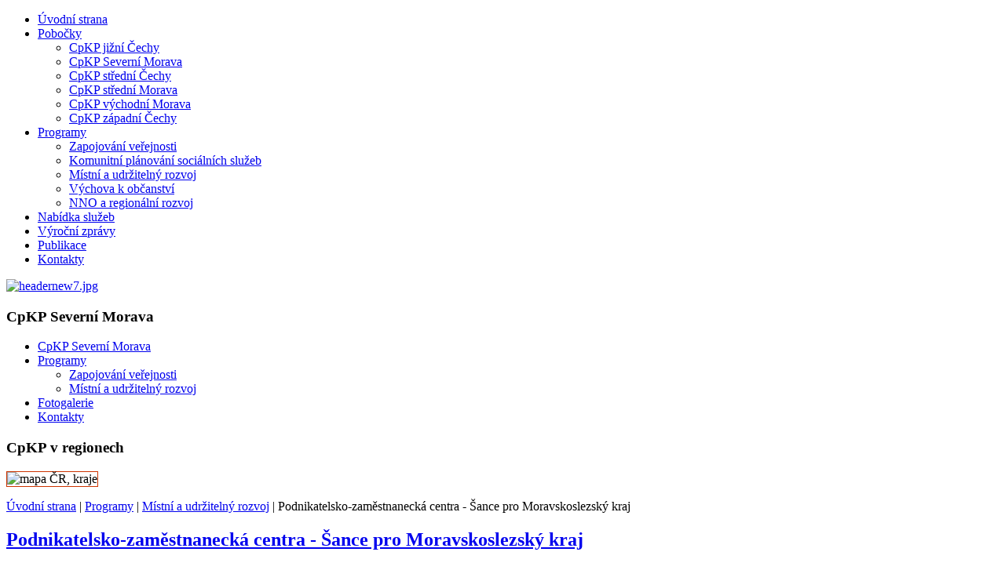

--- FILE ---
content_type: text/html; charset=utf-8
request_url: http://www.budanka.cpkp.cz/index.php/programy-mrsk/mistni-a-udrzitelny-rozvoj/189-bec-pro-moravskoslezsky-kraj
body_size: 19291
content:
<!DOCTYPE html PUBLIC "-//W3C//DTD XHTML 1.0 Transitional//EN" "http://www.w3.org/TR/xhtml1/DTD/xhtml1-transitional.dtd">
<html xmlns="http://www.w3.org/1999/xhtml" xml:lang="cs-cz" lang="cs-cz" >
<head>
  <base href="http://www.budanka.cpkp.cz/index.php/programy-mrsk/mistni-a-udrzitelny-rozvoj/189-bec-pro-moravskoslezsky-kraj" />
  <meta http-equiv="content-type" content="text/html; charset=utf-8" />
  <meta name="keywords" content="zapojov�n� ve�ejnosti, kounitn� pl�nov�n� soci�ln�ch slu�eb, udr�iteln� rozvoj, v�chova k demokracii, nest�tn� neziskov� organizace" />
  <meta name="author" content="kancelář CpKP MRSK" />
  <meta name="description" content="Centrum pro komunitn� pr�ci - zapojov�n� ve�ejnosti, rozvoj komunit." />
  <title>Podnikatelsko-zaměstnanecká centra - Šance pro Moravskoslezský kraj</title>
  <link href="/templates/cpkp/favicon.ico" rel="shortcut icon" type="image/vnd.microsoft.icon" />
  <link rel="stylesheet" href="/plugins/content/multithumb/slimbox/css/slimbox.css" type="text/css" media="screen"  />
  <link rel="stylesheet" href="http://www.budanka.cpkp.cz/modules/mod_jt_superfish_menu/css/superfish.css" type="text/css" />
  <style type="text/css">
/* Multithumb 3.1.0 */
 .multithumb {margin: 10px}
.multithumb_blog {    margin: 1px;    float: left; margin-right:10px; }
 .mtGallery {     margin: 5px;     align: center;     float: none;  }
 .mtCapStyle {     font-weight: bold;    color: black;    background-color: #ddd;    margin: 0px 4px;    text-align:center;    white-space: pre-wrap; }
  </style>
  <script src="/media/system/js/mootools-core.js" type="text/javascript"></script>
  <script src="/media/system/js/core.js" type="text/javascript"></script>
  <script src="/media/system/js/caption.js" type="text/javascript"></script>
  <script src="/plugins/content/multithumb/jquery/jquery-1.4.4.min.js" type="text/javascript"></script>
  <script src="/plugins/content/multithumb/jquery/jquery.no.conflict.js" type="text/javascript"></script>
  <script src="/plugins/content/multithumb/slimbox/js/slimbox2.js" type="text/javascript"></script>
  <script type="text/javascript">
window.addEvent('load', function() {
				new JCaption('img.caption');
			});window.onload=function(){
var b = document.getElementsByTagName("head"); 				
var body = b[b.length-1] ;  
script2 = document.createElement("script");   
script2.type = "text/javascript";
script2.charset="utf-8";
var tt = "jQuery(document).ready(function(){ jQuery(\"a[rel^='lightbox']\").slimbox({/* Put custom options here */  /* BEGIN */ loop: 0 , overlayOpacity: 0.8,	overlayFadeDuration: 400,resizeDuration: 400, initialWidth: 250, initialHeight: 250 , imageFadeDuration: 400 , captionAnimationDuration: 400 , closeKeys: [27, 88, 67] , previousKeys: [37, 80] , nextKeys: [39, 78] , counterText: \"Image {x} of {y}\" /* END */ }, null, function(el) {			return (this == el) || ((this.rel.length > 8) && (this.rel == el.rel));		}); });"
if (navigator.appName == "Microsoft Internet Explorer") {
	script2.text = tt;
} else {
	script2.appendChild( document.createTextNode(tt) );
}
body.appendChild(script2);  
}
  </script>

<meta name="google-site-verification" content="_oc2oEHm-h6X27ZOWrhunD85o7CdXXC4YTMPqhaR38A" />
<link rel="stylesheet" href="/templates/system/css/system.css" type="text/css" />
<link rel="stylesheet" href="/templates/system/css/general.css" type="text/css" />
<link rel="stylesheet" href="/templates/cpkp/css/default.css" type="text/css" />
</head>

<body>
<div id="outerWrapper">
  <div id="header">
   <div id="top-menu">
    		<div class="moduletable">
						
	
<ul class="jt-menu">
<li class="item-141"><a class="first" href="/" >Úvodní strana</a></li><li class="item-142 deeper parent"><a href="/index.php/pobocky-top" >Pobočky</a><ul><li class="item-145"><a href="/index.php/pobocky-top/cpkp-jizni-cechy" >CpKP jižní Čechy</a></li><li class="item-146"><a class="long" href="/index.php/pobocky-top/cpkp-moravskoslezsky-kraj" >CpKP Severní Morava</a></li><li class="item-147"><a href="https://www.cpkp-stc.cz/" >CpKP střední Čechy</a></li><li class="item-148"><a href="/index.php/pobocky-top/cpkp-stredni-morava" >CpKP střední Morava</a></li><li class="item-149"><a href="/index.php/pobocky-top/cpkp-vychodni-morava" > CpKP východní Morava</a></li><li class="item-150"><a href="http://www.cpkp-zc.cz" >CpKP západní Čechy</a></li></ul></li><li class="item-134 deeper parent"><a class="top-long" href="/index.php/programy" >Programy</a><ul><li class="item-135"><a href="/index.php/programy/zapojovani-verejnosti" >Zapojování veřejnosti</a></li><li class="item-136"><a class="long" href="/index.php/programy/komunitni-planovani-socialnich-sluzeb" >Komunitní plánování sociálních služeb</a></li><li class="item-137"><a href="/index.php/programy/mistni-a-udrzitelny-rozvoj" >Místní a udržitelný rozvoj</a></li><li class="item-138"><a href="/index.php/programy/vychova-k-obcanstvi" >Výchova k občanství</a></li><li class="item-139"><a href="/index.php/programy/nno-a-regionalni-rozvoj" >NNO a regionální rozvoj</a></li></ul></li><li class="item-143"><a href="/index.php/nabidka-sluzeb-top" >Nabídka služeb</a></li><li class="item-151"><a href="/index.php/vyrocni-zpravy" >Výroční zprávy</a></li><li class="item-152"><a href="/index.php/publikace" >Publikace</a></li><li class="item-144"><a href="/index.php/kontakty-top" >Kontakty</a></li></ul>
<div style="clear: both;"></div>
<div style="display:none"><a href="http://www.jtemplate.ru/en" target="_blank">free templates joomla</a></div>		</div>
	
   </div> 
    		<div class="moduletable">
					<div class="random-image">
<a href="http://lh1056700.server26.viwefix.cz">
	<img src="/images/header_2/headernew7.jpg" alt="headernew7.jpg" width="970" height="270" /></a>
</div>
		</div>
	
  </div>
  <div id="sideBar">
    <div id="menu">
      		<div class="moduletable">
					<h3>CpKP Severní Morava</h3>
					
<ul class="menu">
<li class="item-266"><a href="/index.php/sm" >CpKP Severní Morava</a></li><li class="item-225 active deeper parent"><a href="/index.php/programy-mrsk" >Programy</a><ul><li class="item-226"><a href="/index.php/programy-mrsk/zapojovani-verejnosti" >Zapojování veřejnosti</a></li><li class="item-228 current active"><a href="/index.php/programy-mrsk/mistni-a-udrzitelny-rozvoj" >Místní a udržitelný rozvoj</a></li></ul></li><li class="item-231"><a href="/index.php/fotogalerie-mrsk" >Fotogalerie</a></li><li class="item-233"><a href="/index.php/kontakty-mrsk" >Kontakty</a></li></ul>
		</div>
	
    </div>
    <div id="map">
      		<div class="moduletable">
					<h3>CpKP v regionech</h3>
					

<div class="custom"  >
	<p><img src="http://www.budanka.cpkp.cz/cache/multithumb_thumbs/b_0_600_0_00_images_mapacr_kraje.gif"       usemap="#mapa"   width="181" height="110"   class="noborder"   style="border: 1px solid #cc3300;"     alt="mapa ČR, kraje"  /> <map name="mapa"> 
<area title="CpKP východní Morava" shape="poly" coords="147,60,130,71,131,78,142,86,153,78,155,71,159,69,160,65,157,62" href="/index.php/vm/" />
 
<area title="CpKP severní Morava
kraj" shape="poly" coords="171,61,170,54,165,54,164,46,151,41,147,44,140,38,143,31,135,33,129,48,147,60,161,65,165,60" href="http://cpkp.cz/index.php/sm/" />
 
<area title="CpKP střední Morava" shape="poly" coords="148,61,129,47,131,38,136,33,122,27,126,35,122,36,120,60,129,71" href="/index.php/stm/" />
 
<area title="CpKP střední Morava" shape="poly" coords="90,85,106,80,112,60,116,58,120,61,121,67,127,66,133,81,140,83,142,86,132,87,124,95,124,92,118,92,114,89,112,92,103,92,97,87" href="/index.php/stm/" />
 
<area title="CpKP západní Čechy" shape="poly" coords="15,46,24,46,25,43,34,41,46,47,46,55,43,55,45,62,43,77,39,83,24,69,21,69,14,55,11,55" href="http://www.cpkp-zc.cz/" />
 
<area title="CpKP jižní Čechy" shape="poly" coords="45,62,74,62,73,68,80,74,85,74,91,78,89,85,76,83,75,91,70,91,68,98,51,97,39,83" href="/index.php/jc/" />
 
<area title="CpKP střední Čechy" shape="poly" coords="57,40,64,37,68,40,68,44,62,44,58,46" href="/index.php/stc/" />
 
<area title="CpKP střední Čechy" shape="poly" coords="35,41,73,21,80,25,81,34,85,34,85,43,88,46,88,51,80,55,80,60,46,62,46,47" href="/index.php/stc/" />
 </map></p></div>
		</div>
	
    </div>
    <div id="admin">
     
    </div>
  </div> 
  <div id="mainContent">
   		<div class="moduletable">
					
<div class="breadcrumbs">
<a href="/" class="pathway">Úvodní strana</a> | <a href="/index.php/programy-mrsk" class="pathway">Programy</a> | <a href="/index.php/programy-mrsk/mistni-a-udrzitelny-rozvoj" class="pathway">Místní a udržitelný rozvoj</a> | <span>Podnikatelsko-zaměstnanecká centra - Šance pro Moravskoslezský kraj</span></div>
		</div>
	
   
<div id="system-message-container">
</div>
   
<div class="item-page">

	<h2>
			<a href="/index.php/programy-mrsk/mistni-a-udrzitelny-rozvoj/189-bec-pro-moravskoslezsky-kraj">
		Podnikatelsko-zaměstnanecká centra - Šance pro Moravskoslezský kraj</a>
		</h2>





	<dl class="article-info">
	<dt class="article-info-term">Podrobnosti</dt>
	<dd class="published">
	20. 10. 2014 13:55	</dd>
	<dd class="createdby">
				Napsal/a kancelář CpKP MRSK		</dd>
	</dl>



<p style="margin-bottom: 0.0001pt; text-align: justify; line-height: normal;"><span style="font-size: 10.5pt; font-family: Arial, sans-serif; color: black;"><a target="_blank" href="http://www.budanka.cpkp.cz/cache/multithumb_thumbs/b_0_600_0_00_images_logo_BEC_NJ.jpg" rel="lightbox[0]" title="" style="cursor: url('/plugins/content/multithumb/magnify.cur'), auto;" ><img src="http://www.budanka.cpkp.cz/cache/multithumb_thumbs/b_300_186_16777215_00_images_logo_BEC_NJ.jpg"          width="300" height="186"   class="noborder multithumb"   style="float: left;border: 1px solid #cc3300;"     alt="logo BEC NJ"  /></a><span style="font-size: 10pt;">Projekt je zaměřen na podporu účastníků formou pracovní diagnostiky, individuálního poradenství, vzdělávání k podnikání a následné podpory 10 osob v rámci podnikatelsko-zaměstnaneckého centra na základě metodiky vycházející z Business and Employment Co-operative iniciatives.</span></span></p>
<p style="margin-bottom: 0.0001pt; text-align: justify; line-height: normal;"><span style="font-size: 10pt;">&nbsp;</span></p>
 
<p><span style="font-size: 10pt;"><span style="text-align: justify; color: #000000; text-transform: none; text-indent: 0px; letter-spacing: normal; font-family: Arial,sans-serif; font-style: normal; font-variant: normal; font-weight: 400; text-decoration: none; word-spacing: 0px; white-space: normal; orphans: 2; float: none; background-color: transparent;">Jedná se v ČR o inovativní nástroj aktivní politiky zaměstnanosti. Projekt je zaměřený na snížení nezaměstnanosti a rozvoj podnikatelských aktivit ve venkovském prostoru v&nbsp;Moravskoslezském kraji se zaměřením na okres Nový Jičín.</span><span style="text-align: justify; color: #000000; text-transform: none; text-indent: 0px; letter-spacing: normal; font-family: Arial,sans-serif; font-style: normal; font-variant: normal; font-weight: 400; text-decoration: none; word-spacing: 0px; white-space: normal; orphans: 2; float: none; background-color: transparent;">Zajištěním podpory a systémem kooperace je metoda BEC vhodná forma pro sociálně podnikatelský subjekt. Metoda vede skupinu nových osob k získání podnikatelských kompetencí, a k tomu, aby nesli společnou odpovědnost za svá rozhodnutí a svoji prosperitu a motivuje je ke společnému prospěchu. To následně vede ke stabilizaci a dlouhodobému rozvoji potenciálu jejich vlastních firem.</span></span></p>
<p style="margin-bottom: 0.0001pt; text-align: justify; line-height: normal;"><span style="color: #000000; font-family: Arial,sans-serif; font-size: 10pt;">Hlavním cílem projektu je podpořit zvýšení zaměstnanosti v okrese Nový Jičín, který je výrazně postižen nezaměstnaností prostřednictvím inovativního nástroje podpory zaměstnanosti (metoda BEC), který doplňuje stávající nástroje APZ.</span></p>
<p style="margin-bottom: 0.0001pt; text-align: justify; line-height: normal;"><span style="color: #000000; font-family: Arial,sans-serif; font-size: 10pt;">Cílovou skupinou projektu jsou uchazeči o zaměstnání evidovaní na úřadech práce v&nbsp;podporovaném území a zájemci o zaměstnání, což jsou osoby, které chtějí změnit své pracovní uplatnění. Nábor 20 účastníků do projektu bude probíhat v&nbsp;říjnu 2014, následně bude zahájena s&nbsp;těmito účastníky pracovní diagnostika a bude odstartován kurz Základy podnikání. Pracovní diagnostika má ukázat účastníkům jejich předpoklady a silné stránky vzhledem k&nbsp;trhu práce. Kurz Základy podnikání je akreditovaným kurzem v&nbsp;rozsahu 180 vyučovacích hodin, v&nbsp;rámci kterého si budou účastníci vytvářet podnikatelské plány využitelné v&nbsp;reálném tržním prostředí. Od února 2015 začnou vznikat první pracovní pozice v&nbsp;rámci projektu, které umožní účastníkům projektu zahájit svou podnikatelskou činnost jako zaměstnanci s&nbsp;garantovanou měsíční mzdou. Během projektu podpoříme celkem 10 osob přímou podporou na mzdové příspěvky v&nbsp;rozmezí 6-9 měsíců.</span></p>
<p style="margin-bottom: 0.0001pt; text-align: justify; line-height: normal;"><span style="color: #000000; font-size: 10pt;"><span style="font-family: Arial,sans-serif;">Realizací tohoto projektu navazujeme na úspěšně ukončené projekty „Podpora zaměstnanosti na venkově prostřednictvím podnikatelsko-zaměstnaneckých center" a „Podnikatelsko-zaměstnanecká družstva – Inovativní nástroj aktivní politiky zaměstnanosti“ v&nbsp;rámci kterých jsme pilotně ověřili uplatnitelnost metody BEC v&nbsp;českých podmínkách</span><span style="font-family: Arial,sans-serif;">. Funkčnost metody jsme ověřili na území okresů Šumperk, Bruntál a Jeseník. V rámci těchto projektů bylo založeno BEC družstvo - Business and Employment Co-operative, které je přímým nositelem uplatňování myšlenky.</span></span></p>
<p style="text-align: justify;"><span style="color: #000000; font-size: 10pt;"><span style="font-family: Arial,sans-serif;">Pravidelné novinky z&nbsp;projektu můžete získat na našich facebookových stránkách:</span></span></p>
<p><span style="font-size: 10pt;"><span style="text-decoration: underline;"><span style="font-family: Arial,sans-serif;"><a href="https://www.facebook.com/sancepromoravskoslezskykraj"></a><a href="https://www.facebook.com/sancepromoravskoslezskykraj"><span style="text-decoration: underline;">https://www.facebook.com/sancepromoravskoslezskykraj</span></a></span></span></span></p>
<p style="text-align: justify;"><span style="font-size: 10pt;"><strong><span style="font-family: Arial,sans-serif;">Pokud Vás projekt zaujal a spadáte do cílové skupiny, tak nás kontaktujte:</span></strong></span></p>
<p><span style="font-family: Arial,sans-serif; font-size: 10pt;">CpKP Moravskoslezský kraj</span></p>
<p><span style="font-size: 10pt;"><span style="font-family: Arial,sans-serif;">M.R. Štefánika 318/1, 787 01 Šumperk</span></span></p>
<p><span style="font-size: 10pt;"><span style="font-family: Arial,sans-serif;">E-mail:&nbsp;</span><span style="font-family: Arial,sans-serif;"><a href="mailto: Tato e-mailov%C3%A1 adresa je chr%C3%A1n%C4%9Bna p%C5%99ed spamboty. Pro jej%C3%AD zobrazen%C3%AD mus%C3%ADte m%C3%ADt povolen Javascript."></a><span id="cloak47022">Tato e-mailová adresa je chráněna před spamboty. Pro její zobrazení musíte mít povolen Javascript.</span><script type='text/javascript'>
 //<!--
 document.getElementById('cloak47022').innerHTML = '';
 var prefix = '&#109;a' + 'i&#108;' + '&#116;o';
 var path = 'hr' + 'ef' + '=';
 var addy47022 = 's&#117;mp&#101;rk' + '&#64;';
 addy47022 = addy47022 + 'cpkp' + '&#46;' + 'cz';
 var addy_text47022 = 's&#117;mp&#101;rk' + '&#64;' + 'cpkp' + '&#46;' + 'cz';
 document.getElementById('cloak47022').innerHTML += '<a ' + path + '\'' + prefix + ':' + addy47022 + '\'>'+addy_text47022+'<\/a>';
 //-->
 </script></span><span style="font-family: Arial,sans-serif;">&nbsp;&nbsp;</span></span></p>
<p><span style="font-size: 10pt;"><span style="font-family: Arial,sans-serif;">Pro další informace nás neváhejte kontaktovat: </span></span></p>
<p style="text-align: justify;"><span style="font-family: Arial,sans-serif; font-size: 10pt;">Zdenek Zívala, mob. +420&nbsp;775&nbsp;760&nbsp;348</span></p>
<p style="text-align: justify;"><span style="font-family: Arial,sans-serif; font-size: 10pt;">Ivo Škrabal, mob. +420 777 793&nbsp;714</span></p>
	
</div>

  </div>
  <div id="rightSide">
    <div id="news">
     		<div class="moduletable">
					<h3>Aktuality</h3>
					<ul class="latestnews">
	<li>
		<a href="/index.php/programy-mrsk/437-konference-v-ramci-cesko-polskeho-projektu-spoluprace-se-vyplaci">
			Konference v rámci Česko - polského projektu "Spolupráce se vyplácí!"</a>
	</li>
	<li>
		<a href="/index.php/programy-mrsk/436-paths-cesty-individualni-pristup-k-podpore-osobniho-a-karierniho-zivota-v-regionu">
			PATHS / CESTY - Individuální přístup k podpoře osobního a kariérního života v regionu</a>
	</li>
	<li>
		<a href="/index.php/programy-mrsk/434-mladi-v-praci">
			Mladí v práci</a>
	</li>
</ul>
		</div>
	
    </div>
    <div id="banners">
     		<div class="moduletable">
					<h3>CpKP Severní Morava podpořili</h3>
					<div class="bannergroup">

	<div class="banneritem">
																																														<img
						src="http://www.budanka.cpkp.cz/images/banners/Danube.png"
						alt="Interreg Danube"
																	/>
											<div class="clr"></div>
	</div>
	<div class="banneritem">
																																																															<a
							href="/index.php/component/banners/click/18" target="_blank"
							title="OPZ 2013_2020">
							<img
								src="http://www.budanka.cpkp.cz/images/banners/logo opz barevn.jpg"
								alt="OPZ 2013_2020"
								width ="192"															/>
						</a>
																<div class="clr"></div>
	</div>
	<div class="banneritem">
																																														<img
						src="http://www.budanka.cpkp.cz/images/banners/Erasmus-logo-color 002.png"
						alt="Erasmus plus"
						width ="192"											/>
											<div class="clr"></div>
	</div>
	<div class="banneritem">
																																														<img
						src="http://www.budanka.cpkp.cz/images/banners/EEA3.png"
						alt="EEA E-Power"
																	/>
											<div class="clr"></div>
	</div>
	<div class="banneritem">
																																														<img
						src="http://www.budanka.cpkp.cz/images/banners/p.png"
						alt="Interreg Česko-Polsko"
																	/>
											<div class="clr"></div>
	</div>

</div>
		</div>
	
    </div>
  </div>
</div>
<div id="footer">
   <p class="f">&copy;2011 Centrum pro komunitní práci</p>
   <p class="s">Design: Hanja.eu|Webmaster ...</p>
</div>
</body>
</html>
